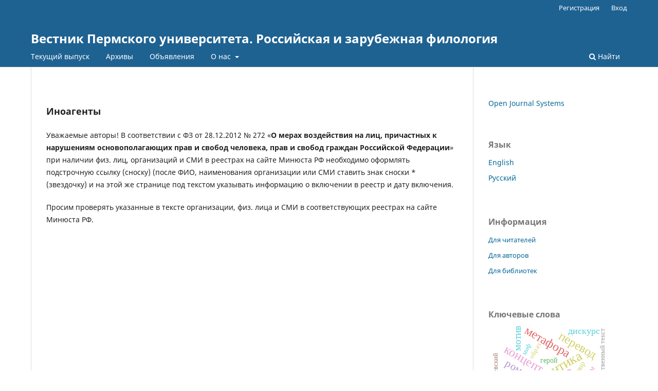

--- FILE ---
content_type: text/html; charset=utf-8
request_url: https://press.psu.ru/index.php/philology/foreignagents
body_size: 20117
content:
<!DOCTYPE html>
<html lang="ru-RU" xml:lang="ru-RU">
<head>
	<meta charset="utf-8">
	<meta name="viewport" content="width=device-width, initial-scale=1.0">
	<title>
		Иноагенты
							| Вестник Пермского университета. Российская и зарубежная филология
			</title>

	
<meta name="generator" content="Open Journal Systems 3.3.0.8">
<link rel="alternate" type="application/atom+xml" href="https://press.psu.ru/index.php/philology/gateway/plugin/WebFeedGatewayPlugin/atom">
<link rel="alternate" type="application/rdf+xml" href="https://press.psu.ru/index.php/philology/gateway/plugin/WebFeedGatewayPlugin/rss">
<link rel="alternate" type="application/rss+xml" href="https://press.psu.ru/index.php/philology/gateway/plugin/WebFeedGatewayPlugin/rss2">
	<link rel="stylesheet" href="https://press.psu.ru/index.php/philology/$$$call$$$/page/page/css?name=stylesheet" type="text/css" /><link rel="stylesheet" href="https://press.psu.ru/index.php/philology/$$$call$$$/page/page/css?name=font" type="text/css" /><link rel="stylesheet" href="https://press.psu.ru/lib/pkp/styles/fontawesome/fontawesome.css?v=3.3.0.8" type="text/css" /><link rel="stylesheet" href="https://press.psu.ru/plugins/generic/citations/css/citations.css?v=3.3.0.8" type="text/css" /><link rel="stylesheet" href="https://press.psu.ru/plugins/generic/publons/styles/publons.css?v=3.3.0.8" type="text/css" />
</head>
<body class="pkp_page_foreignagents pkp_op_index" dir="ltr">

	<div class="pkp_structure_page">

				<header class="pkp_structure_head" id="headerNavigationContainer" role="banner">
						 <nav class="cmp_skip_to_content" aria-label="Переходы к ссылкам на контент">
	<a href="#pkp_content_main">Перейти к основному контенту</a>
	<a href="#siteNav">Перейти к главному меню навигации</a>
		<a href="#pkp_content_footer">Перейти к нижнему колонтитулу сайта</a>
</nav>

			<div class="pkp_head_wrapper">

				<div class="pkp_site_name_wrapper">
					<button class="pkp_site_nav_toggle">
						<span>Open Menu</span>
					</button>
										<div class="pkp_site_name">
																<a href="						https://press.psu.ru/index.php/philology/index
					" class="is_text">Вестник Пермского университета. Российская и зарубежная филология</a>
										</div>
				</div>

				
				<nav class="pkp_site_nav_menu" aria-label="Навигация сайта">
					<a id="siteNav"></a>
					<div class="pkp_navigation_primary_row">
						<div class="pkp_navigation_primary_wrapper">
																				<ul id="navigationPrimary" class="pkp_navigation_primary pkp_nav_list">
								<li class="">
				<a href="https://press.psu.ru/index.php/philology/issue/current">
					Текущий выпуск
				</a>
							</li>
								<li class="">
				<a href="https://press.psu.ru/index.php/philology/issue/archive">
					Архивы
				</a>
							</li>
								<li class="">
				<a href="https://press.psu.ru/index.php/philology/announcement">
					Объявления
				</a>
							</li>
								<li class="">
				<a href="https://press.psu.ru/index.php/philology/about">
					О нас
				</a>
									<ul>
																					<li class="">
									<a href="https://press.psu.ru/index.php/philology/about">
										О журнале
									</a>
								</li>
																												<li class="">
									<a href="https://press.psu.ru/index.php/philology/about/editorialTeam">
										Редакция
									</a>
								</li>
																												<li class="">
									<a href="https://press.psu.ru/index.php/philology/submission">
										Порядок поступления статьи
									</a>
								</li>
																												<li class="">
									<a href="https://press.psu.ru/index.php/philology/formatting">
										Требования к оформлению рукописей статей
									</a>
								</li>
																												<li class="">
									<a href="https://press.psu.ru/index.php/philology/reviewing">
										Положение о порядке рецензирования
									</a>
								</li>
																												<li class="">
									<a href="https://press.psu.ru/index.php/philology/about/privacy">
										Заявление о конфиденциальности
									</a>
								</li>
																												<li class="">
									<a href="http://www.psu.ru/files/docs/normativnaya_baza/base_nd/rabota-s-personalnymi-dannymi/2-politika-pgniu-v-otnoshenii-obrabotki-pd-07_2021.pdf">
										Политика обработки персональных данных
									</a>
								</li>
																												<li class="">
									<a href="https://press.psu.ru/index.php/philology/about/contact">
										Контакты
									</a>
								</li>
																		</ul>
							</li>
			</ul>

				

																						<div class="pkp_navigation_search_wrapper">
									<a href="https://press.psu.ru/index.php/philology/search" class="pkp_search pkp_search_desktop">
										<span class="fa fa-search" aria-hidden="true"></span>
										Найти
									</a>
								</div>
													</div>
					</div>
					<div class="pkp_navigation_user_wrapper" id="navigationUserWrapper">
							<ul id="navigationUser" class="pkp_navigation_user pkp_nav_list">
								<li class="profile">
				<a href="https://press.psu.ru/index.php/philology/user/register">
					Регистрация
				</a>
							</li>
								<li class="profile">
				<a href="https://press.psu.ru/index.php/philology/login">
					Вход
				</a>
							</li>
										</ul>

					</div>
				</nav>
			</div><!-- .pkp_head_wrapper -->
		</header><!-- .pkp_structure_head -->

						<div class="pkp_structure_content has_sidebar">
			<div class="pkp_structure_main" role="main">
				<a id="pkp_content_main"></a>

<div class="page">
	<h2>Иноагенты</h2>
	<p>Уважаемые авторы! В соответствии с ФЗ от 28.12.2012 № 272 «<strong>О мерах воздействия на лиц, причастных к нарушениям основополагающих прав и свобод человека, прав и свобод граждан Российской Федерации</strong>» при наличии физ. лиц, организаций и СМИ в реестрах на сайте Минюста РФ необходимо оформлять подстрочную ссылку (сноску) (после ФИО, наименования организации или СМИ ставить знак сноски * (звездочку) и на этой же странице под текстом указывать информацию о включении в реестр и дату включения.</p>
<p>Просим проверять указанные в тексте организации, физ. лица и СМИ в соответствующих реестрах на сайте Минюста РФ.</p>
</div>

	</div><!-- pkp_structure_main -->

									<div class="pkp_structure_sidebar left" role="complementary" aria-label="Боковая панель">
				 
<div class="pkp_block block_developed_by">
	<h2 class="pkp_screen_reader">
		Разработано
	</h2>

	<div class="content">
		<a href="http://pkp.sfu.ca/ojs/">
			Open Journal Systems
		</a>
	</div>
</div>
<div class="pkp_block block_language">
	<h2 class="title">
		Язык
	</h2>

	<div class="content">
		<ul>
							<li class="locale_en_US" lang="en-US">
					<a href="https://press.psu.ru/index.php/philology/user/setLocale/en_US?source=%2Findex.php%2Fphilology%2Fforeignagents">
						English
					</a>
				</li>
							<li class="locale_ru_RU current" lang="ru-RU">
					<a href="https://press.psu.ru/index.php/philology/user/setLocale/ru_RU?source=%2Findex.php%2Fphilology%2Fforeignagents">
						Русский
					</a>
				</li>
					</ul>
	</div>
</div><!-- .block_language -->
<div class="pkp_block block_information">
	<h2 class="title">Информация</h2>
	<div class="content">
		<ul>
							<li>
					<a href="https://press.psu.ru/index.php/philology/information/readers">
						Для читателей
					</a>
				</li>
										<li>
					<a href="https://press.psu.ru/index.php/philology/information/authors">
						Для авторов
					</a>
				</li>
										<li>
					<a href="https://press.psu.ru/index.php/philology/information/librarians">
						Для библиотек
					</a>
				</li>
					</ul>
	</div>
</div>
<div class="pkp_block block_Keywordcloud">
	<span class="title">Ключевые слова</span>
	<div class="content" id='wordcloud'></div>

	<script>
	function randomColor() {
		var cores = ['#1f77b4', '#ff7f0e', '#2ca02c', '#d62728', '#9467bd', '#8c564b', '#e377c2', '#7f7f7f', '#bcbd22', '#17becf'];
		return cores[Math.floor(Math.random()*cores.length)];
	}

	document.addEventListener("DOMContentLoaded", function() {
		var keywords = [{"text":"\u0441\u0435\u043c\u0430\u043d\u0442\u0438\u043a\u0430","size":12},{"text":"\u043f\u0435\u0440\u0435\u0432\u043e\u0434","size":10},{"text":"\u043a\u043e\u043d\u0446\u0435\u043f\u0442","size":10},{"text":"\u043c\u0435\u0442\u0430\u0444\u043e\u0440\u0430","size":10},{"text":"\u0440\u043e\u043c\u0430\u043d","size":8},{"text":"\u043c\u043e\u0442\u0438\u0432","size":7},{"text":"\u043a\u0443\u043b\u044c\u0442\u0443\u0440\u0430","size":6},{"text":"\u0434\u0438\u0441\u043a\u0443\u0440\u0441","size":6},{"text":"\u043a\u043e\u043c\u0438-\u043f\u0435\u0440\u043c\u044f\u0446\u043a\u0438\u0439 \u044f\u0437\u044b\u043a","size":5},{"text":"\u044d\u0442\u0438\u043c\u043e\u043b\u043e\u0433\u0438\u044f","size":5},{"text":"\u043b\u0435\u043a\u0441\u0438\u043a\u0430","size":5},{"text":"\u0430\u043d\u0433\u043b\u0438\u0439\u0441\u043a\u0430\u044f \u043b\u0438\u0442\u0435\u0440\u0430\u0442\u0443\u0440\u0430","size":5},{"text":"\u0438\u043d\u0442\u0435\u0440\u0442\u0435\u043a\u0441\u0442\u0443\u0430\u043b\u044c\u043d\u043e\u0441\u0442\u044c","size":5},{"text":"\u0437\u0432\u0443\u043a\u043e\u0432\u043e\u0439 \u043a\u043e\u0440\u043f\u0443\u0441","size":5},{"text":"\u044d\u0442\u043d\u043e\u043b\u0438\u043d\u0433\u0432\u0438\u0441\u0442\u0438\u043a\u0430","size":5},{"text":"\u044d\u043a\u0444\u0440\u0430\u0441\u0438\u0441","size":5},{"text":"\u043d\u0430\u0443\u0447\u043d\u044b\u0439 \u0442\u0435\u043a\u0441\u0442","size":4},{"text":"\u0433\u0435\u0440\u043e\u0439","size":4},{"text":"\u043c\u043e\u0434\u0435\u0440\u043d\u0438\u0437\u043c","size":4},{"text":"\u041f\u0435\u0440\u043c\u0441\u043a\u0438\u0439 \u043a\u0440\u0430\u0439","size":4},{"text":"\u043b\u0438\u043d\u0433\u0432\u0438\u0441\u0442\u0438\u0447\u0435\u0441\u043a\u0430\u044f \u043f\u0435\u0440\u0441\u043e\u043d\u043e\u043b\u043e\u0433\u0438\u044f","size":4},{"text":"\u0438\u0441\u0442\u043e\u0440\u0438\u0447\u0435\u0441\u043a\u0430\u044f \u044f\u0437\u044b\u043a\u043e\u0432\u0430\u044f \u043b\u0438\u0447\u043d\u043e\u0441\u0442\u044c","size":4},{"text":"\u0436\u0430\u043d\u0440","size":4},{"text":"\u0438\u043d\u0442\u0435\u0440\u043c\u0435\u0434\u0438\u0430\u043b\u044c\u043d\u043e\u0441\u0442\u044c","size":4},{"text":"\u0430\u043c\u0435\u0440\u0438\u043a\u0430\u043d\u0441\u043a\u0430\u044f \u043b\u0438\u0442\u0435\u0440\u0430\u0442\u0443\u0440\u0430","size":4},{"text":"\u0414\u0436\u043e\u0440\u0434\u0436 \u042d\u043b\u0438\u043e\u0442","size":4},{"text":"\u0444\u0443\u043d\u043a\u0446\u0438\u043e\u043d\u0430\u043b\u044c\u043d\u0430\u044f \u0441\u0442\u0438\u043b\u0438\u0441\u0442\u0438\u043a\u0430","size":4},{"text":"\u0440\u0435\u0446\u0435\u043f\u0446\u0438\u044f","size":4},{"text":"\u043b\u0435\u043a\u0441\u0438\u043a\u043e\u043b\u043e\u0433\u0438\u044f","size":4},{"text":"\u044d\u043f\u0438\u0441\u0442\u043e\u043b\u044f\u0440\u043d\u044b\u0439 \u0442\u0435\u043a\u0441\u0442","size":4},{"text":"\u0441\u043e\u0446\u0438\u043e\u043b\u0435\u043a\u0442","size":4},{"text":"\u0438\u043d\u0442\u0435\u0440\u0440\u043e\u0433\u0430\u0442\u0438\u0432\u043d\u043e\u0441\u0442\u044c","size":3},{"text":"\u0445\u0440\u043e\u043d\u043e\u0442\u043e\u043f","size":3},{"text":"\u0414\u043e\u0441\u0442\u043e\u0435\u0432\u0441\u043a\u0438\u0439","size":3},{"text":"\u0441\u0435\u043c\u0430\u043d\u0442\u0438\u0447\u0435\u0441\u043a\u0430\u044f \u0434\u0435\u0440\u0438\u0432\u0430\u0446\u0438\u044f","size":3},{"text":"\u0445\u0443\u0434\u043e\u0436\u0435\u0441\u0442\u0432\u0435\u043d\u043d\u044b\u0439 \u0442\u0435\u043a\u0441\u0442","size":3},{"text":"\u0430\u0432\u0442\u043e\u0440","size":3},{"text":"\u044f\u0437\u044b\u043a\u043e\u0432\u0430\u044f \u043a\u0430\u0440\u0442\u0438\u043d\u0430 \u043c\u0438\u0440\u0430","size":3},{"text":"\u0442\u0435\u0440\u043c\u0438\u043d\u044b \u0440\u043e\u0434\u0441\u0442\u0432\u0430","size":3},{"text":"\u043c\u0438\u0444","size":3},{"text":"\u043e\u0431\u0440\u0430\u0437","size":3},{"text":"\u0441\u0435\u043c\u0430\u043d\u0442\u0438\u043a\u043e-\u043c\u043e\u0442\u0438\u0432\u0430\u0446\u0438\u043e\u043d\u043d\u0430\u044f \u0440\u0435\u043a\u043e\u043d\u0441\u0442\u0440\u0443\u043a\u0446\u0438\u044f","size":3},{"text":"\u044d\u043a\u0437\u0438\u0441\u0442\u0435\u043d\u0446\u0438\u0430\u043b\u0438\u0437\u043c","size":3},{"text":"\u0444\u043e\u043b\u044c\u043a\u043b\u043e\u0440","size":3},{"text":"\u0434\u0438\u0430\u043b\u0435\u043a\u0442","size":3},{"text":"\u043d\u0430\u0440\u0440\u0430\u0442\u0438\u0432","size":3},{"text":"\u0440\u0443\u0441\u0441\u043a\u0438\u0439 \u044f\u0437\u044b\u043a","size":3},{"text":"\u0420\u0443\u0441\u0441\u043a\u0438\u0439 \u0421\u0435\u0432\u0435\u0440","size":3},{"text":"\u0440\u0443\u0441\u0441\u043a\u0438\u0439 \u044f\u0437\u044b\u043a.","size":3},{"text":"\u043b\u0438\u043d\u0433\u0432\u043e\u043a\u0443\u043b\u044c\u0442\u0443\u0440\u0430","size":3}];
		var totalWeight = 0;
		var width = 300;
		var height = 200;
		var transitionDuration = 200;	
		var length_keywords = keywords.length;
		var layout = d3.layout.cloud();

		layout.size([width, height])
			.words(keywords)
			.fontSize(function(d)
			{
				return fontSize(+d.size);
			})
			.on('end', draw);
		
		var svg = d3.select("#wordcloud").append("svg")
			.attr("viewBox", "0 0 " + width + " " + height)	
			.attr("width", '100%');		
		
		function update() {
			var words = layout.words();
			fontSize = d3.scaleLinear().range([16, 34]);
			if (words.length) {
				fontSize.domain([+words[words.length - 1].size || 1, +words[0].size]);
			}
		}
		
		keywords.forEach(function(item,index){totalWeight += item.size;});

		update();

		function draw(words, bounds) {
			var w = layout.size()[0],
                h = layout.size()[1];

			scaling = bounds
                ? Math.min(
                      w / Math.abs(bounds[1].x - w / 2),
                      w / Math.abs(bounds[0].x - w / 2),
                      h / Math.abs(bounds[1].y - h / 2),
                      h / Math.abs(bounds[0].y - h / 2),
                  ) / 2
                : 1;

			svg
			.append("g")
			.attr(
                "transform",
                "translate(" + [w >> 1, h >> 1] + ")scale(" + scaling + ")",
            )
			.selectAll("text")
				.data(words)
			.enter().append("text")
				.style("font-size", function(d) { return d.size + "px"; })
				.style("font-family", 'serif')
				.style("fill", randomColor)
				.style('cursor', 'pointer')
				.style('opacity', 0.7)
				.attr('class', 'keyword')
				.attr("text-anchor", "middle")
				.attr("transform", function(d) {
					return "translate(" + [d.x, d.y] + ")rotate(" + d.rotate + ")";
				}) 
				.text(function(d) { return d.text; })
				.on("click", function(d, i){
					window.location = "https://press.psu.ru/index.php/philology/search?query=QUERY_SLUG".replace(/QUERY_SLUG/, encodeURIComponent(''+d.text+''));
				})
				.on("mouseover", function(d, i) {
					d3.select(this).transition()
						.duration(transitionDuration)
						.style('font-size',function(d) { return (d.size + 3) + "px"; })
						.style('opacity', 1);
				})
				.on("mouseout", function(d, i) {
					d3.select(this).transition()
						.duration(transitionDuration)
						.style('font-size',function(d) { return d.size + "px"; })
						.style('opacity', 0.7);
				})
				.on('resize', function() { update() });
		}

		layout.start();

	});

	</script>
</div><div class="pkp_block block_web_feed">
	<h2 class="title">Текущий выпуск</h2>
	<div class="content">
		<ul>
			<li>
				<a href="https://press.psu.ru/index.php/philology/gateway/plugin/WebFeedGatewayPlugin/atom">
					<img src="https://press.psu.ru/lib/pkp/templates/images/atom.svg" alt="Логотип Atom">
				</a>
			</li>
			<li>
				<a href="https://press.psu.ru/index.php/philology/gateway/plugin/WebFeedGatewayPlugin/rss2">
					<img src="https://press.psu.ru/lib/pkp/templates/images/rss20_logo.svg" alt="Логотип RSS2">
				</a>
			</li>
			<li>
				<a href="https://press.psu.ru/index.php/philology/gateway/plugin/WebFeedGatewayPlugin/rss">
					<img src="https://press.psu.ru/lib/pkp/templates/images/rss10_logo.svg" alt="Логотип RSS1">
				</a>
			</li>
		</ul>
	</div>
</div>
<div class="pkp_block block_make_submission">
	<h2 class="pkp_screen_reader">
		Отправить материал
	</h2>

	<div class="content">
		<a class="block_make_submission_link" href="https://press.psu.ru/index.php/philology/about/submissions">
			Отправить материал
		</a>
	</div>
</div>

			</div><!-- pkp_sidebar.left -->
			</div><!-- pkp_structure_content -->

<div class="pkp_structure_footer_wrapper" role="contentinfo">
	<a id="pkp_content_footer"></a>

	<div class="pkp_structure_footer">

					<div class="pkp_footer_content">
				<p><a href="http://www.psu.ru/files/docs/normativnaya_baza/base_nd/rabota-s-personalnymi-dannymi/2-politika-pgniu-v-otnoshenii-obrabotki-pd-07_2021.pdf" target="_blank" rel="noopener">Политика ПГНИУ в отношении обработки персональных данных</a></p>
			</div>
		
		<div class="pkp_brand_footer" role="complementary">
			<a href="https://press.psu.ru/index.php/philology/about/aboutThisPublishingSystem">
				<img alt="Больше информации об этой издательской системе, платформе и рабочем процессе от OJS/PKP." src="https://press.psu.ru/templates/images/ojs_brand.png">
			</a>
		</div>
	</div>
</div><!-- pkp_structure_footer_wrapper -->

</div><!-- pkp_structure_page -->

<script src="https://press.psu.ru/lib/pkp/lib/vendor/components/jquery/jquery.js?v=3.3.0.8" type="text/javascript"></script><script src="https://press.psu.ru/lib/pkp/lib/vendor/components/jqueryui/jquery-ui.js?v=3.3.0.8" type="text/javascript"></script><script src="https://press.psu.ru/plugins/themes/default/js/lib/popper/popper.js?v=3.3.0.8" type="text/javascript"></script><script src="https://press.psu.ru/plugins/themes/default/js/lib/bootstrap/util.js?v=3.3.0.8" type="text/javascript"></script><script src="https://press.psu.ru/plugins/themes/default/js/lib/bootstrap/dropdown.js?v=3.3.0.8" type="text/javascript"></script><script src="https://press.psu.ru/plugins/themes/default/js/main.js?v=3.3.0.8" type="text/javascript"></script><script src="https://d3js.org/d3.v4.js?v=3.3.0.8" type="text/javascript"></script><script src="https://cdn.jsdelivr.net/gh/holtzy/D3-graph-gallery@master/LIB/d3.layout.cloud.js?v=3.3.0.8" type="text/javascript"></script><script type="text/javascript">
(function(i,s,o,g,r,a,m){i['GoogleAnalyticsObject']=r;i[r]=i[r]||function(){
(i[r].q=i[r].q||[]).push(arguments)},i[r].l=1*new Date();a=s.createElement(o),
m=s.getElementsByTagName(o)[0];a.async=1;a.src=g;m.parentNode.insertBefore(a,m)
})(window,document,'script','https://www.google-analytics.com/analytics.js','ga');

ga('create', 'UA-111110940-1', 'auto');
ga('send', 'pageview');
</script>


</body>
</html>


--- FILE ---
content_type: text/plain
request_url: https://www.google-analytics.com/j/collect?v=1&_v=j102&a=1571527141&t=pageview&_s=1&dl=https%3A%2F%2Fpress.psu.ru%2Findex.php%2Fphilology%2Fforeignagents&ul=en-us%40posix&dt=%D0%98%D0%BD%D0%BE%D0%B0%D0%B3%D0%B5%D0%BD%D1%82%D1%8B%20%7C%20%D0%92%D0%B5%D1%81%D1%82%D0%BD%D0%B8%D0%BA%20%D0%9F%D0%B5%D1%80%D0%BC%D1%81%D0%BA%D0%BE%D0%B3%D0%BE%20%D1%83%D0%BD%D0%B8%D0%B2%D0%B5%D1%80%D1%81%D0%B8%D1%82%D0%B5%D1%82%D0%B0.%20%D0%A0%D0%BE%D1%81%D1%81%D0%B8%D0%B9%D1%81%D0%BA%D0%B0%D1%8F%20%D0%B8%20%D0%B7%D0%B0%D1%80%D1%83%D0%B1%D0%B5%D0%B6%D0%BD%D0%B0%D1%8F%20%D1%84%D0%B8%D0%BB%D0%BE%D0%BB%D0%BE%D0%B3%D0%B8%D1%8F&sr=1280x720&vp=1280x720&_u=IEBAAEABAAAAACAAI~&jid=1528252396&gjid=1443728033&cid=1384551072.1768858610&tid=UA-111110940-1&_gid=2084224431.1768858610&_r=1&_slc=1&z=1261065985
body_size: -449
content:
2,cG-R2RL7KZBBE